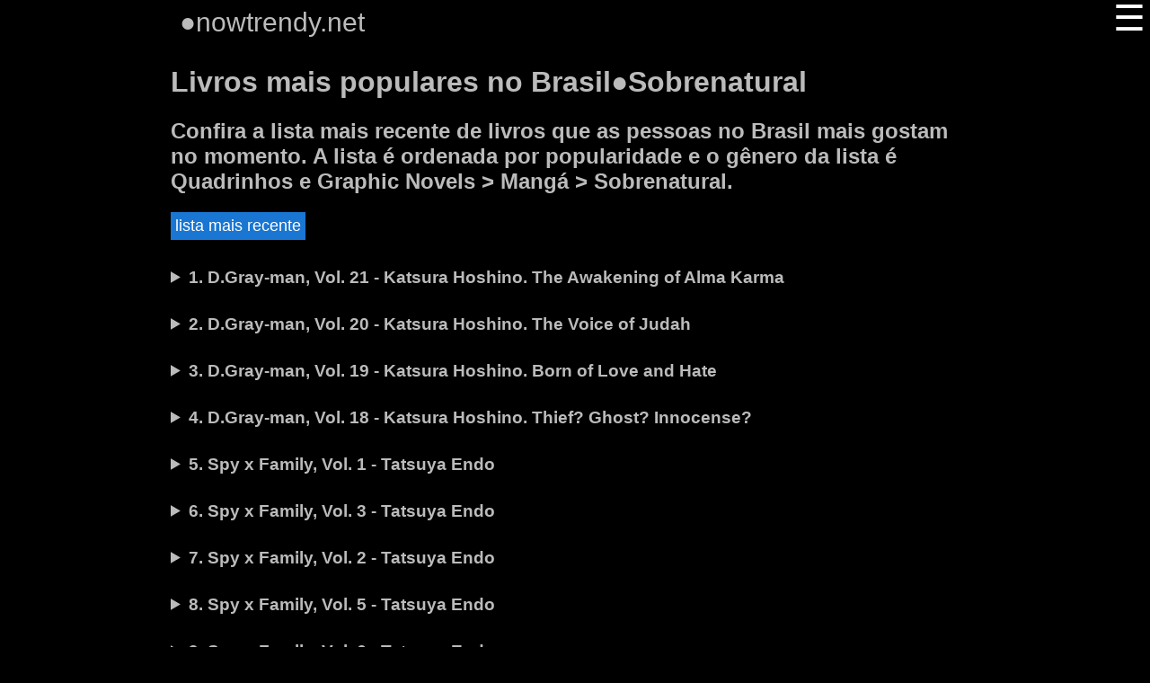

--- FILE ---
content_type: text/html;charset=UTF-8
request_url: https://nowtrendy.net/br-topebooks-quadrinhos-e-graphic-novels_mang%C3%A1_sobrenatural-brazil-4757141416111d
body_size: 13128
content:
<!DOCTYPE html><html lang="pt-br"><head><meta charset="utf-8">
     <meta http-equiv="content-type" content="text/html;charset=utf-8" />
 <meta name="viewport" content="width=device-width,initial-scale=1.0">
  <title>⭕Livros mais populares no Brasil&#x25CF;Sobrenatural</title>
 <meta name="description" content="Confira a lista mais recente de livros que as pessoas no Brasil mais gostam no momento. A lista é ordenada por popularidade e o gênero da lista é Quadrinhos e Graphic Novels > Mangá > Sobrenatural.">
 <link rel="canonical" href="https://nowtrendy.net/br-topebooks-quadrinhos-e-graphic-novels_mang%C3%A1_sobrenatural-brazil-4757141416111d" />
 <link rel="apple-touch-icon" sizes="180x180" href="/apple-touch-icon.png">
 <link rel="icon" type="image/png" sizes="16x16" href="/favicon-16x16.png">

 <link rel="icon" type="image/png" sizes="32x32" href="/favicon-32x32.png">
 <link rel="manifest" href="/site.webmanifest">
 
<link rel="mask-icon" href="/safari-pinned-tab.svg" color="#5bbad5">
<meta name="msapplication-TileColor" content="#da532c">
<meta name="theme-color" content="#ffffff">

<meta name="twitter:title" content="⭕Livros mais populares no Brasil&#x25CF;Sobrenatural">
<meta property="og:title" content="⭕Livros mais populares no Brasil&#x25CF;Sobrenatural">
<meta name="twitter:description" content="Confira a lista mais recente de livros que as pessoas no Brasil mais gostam no momento. A lista é ordenada por popularidade e o gênero da lista é Quadrinhos e Graphic Novels > Mangá > Sobrenatural.">
<meta property="og:description" content="Confira a lista mais recente de livros que as pessoas no Brasil mais gostam no momento. A lista é ordenada por popularidade e o gênero da lista é Quadrinhos e Graphic Novels > Mangá > Sobrenatural.">
<meta name="twitter:url" content="https://nowtrendy.net/br-topebooks-quadrinhos-e-graphic-novels_mang%C3%A1_sobrenatural-brazil-4757141416111d">
<meta property="og:url" content="https://nowtrendy.net/br-topebooks-quadrinhos-e-graphic-novels_mang%C3%A1_sobrenatural-brazil-4757141416111d">
<meta name="twitter:card" content="summary_large_image">
<meta name="follow.it-verification-code" content="RaZy8g2BCwPdjv60wX9r"/><style>
  body{ 
     color:#bbbbbb;
      background:black;
    }
   
   body>div {
    overflow:auto;
    font-family:'Lato', Arial, Verdana, Helvetica, sans-serif;
   }
   body>div>div {
  }
  
   a{
     color:salmon;
     float:   left;
     clear:left;
     margin:10px 8px;
    }
  p>span>a{
     padding:0 10px;
     float:   none;
     clear:none;
     margin:0px 0px;
  }
   
  
  xaudio::-webkit-media-controls-panel,
  audio {
      height: 30px;
      width: 100%;
  }
  audio {
     padding-top:15px;
   }
  
  
  
  /*GENRES and header side bar*/
  
  label{
     cursor:pointer; 
  }
  
  input,
  input+label+div{
    display:none
  }
  
  input:checked+label+div
  {display:block;
    overflow: auto;
    -moz-box-sizing: border-box;
    -webkit-box-sizing: border-box;
    box-sizing: border-box;
  }     
  
  input[name='g']:checked+label+div{
    margin-left :20px;}
  /*@@@@@@@@@*/
  h2{
     xxbackground:var(--bc2);
  }
  
  label[for^='g']>h2::before
  {content: '\25B6'}
  
  
  input[name='g']:checked+label>h2::before{
    content: '\25BC'
  }     
  
  
  span::before{content: '\25CF'}
  
  
  
  header {
    padding: 0 10px 10px;
  }
  
  header>span { 
    font-size: 30px;
  }
  header label  {
     /*for both X and sandwich  */
     color: #ffff;
     padding: 0 5px;
    text-align: center;
    height: 40px;
    line-height: 40px;
    font-size: 40px;
  }
  header>input +label  {
     /*for sandwich */
     font-weight: normal;
        z-index: 3; 
      position: fixed;
      top: 0;
      right: 0;
  }
  
  
  
  
  header>input:checked+label+div {
    z-index: 4;
    position: fixed;  
    top: 0;
    right: 0;
    max-width: 400px;
    width: 100%;
    height: 100vh;
    background: darkslategrey;
  }
  
  header>input +label+div > label{
     /*for  X  */
    float:right;
    font-weight:bold;
   }  
  
  div.soc span { display: inline-block;clear:both;float:left}
  
  xscrypt+div{display:none}
  
  
  
  details {
     overflow: auto;
   }
  
   details>video {
     width: 100%;
     height:auto;max-height:300px;
     object-fit:scale-down;
     background:black;
   }
  
   details video {
     display:none;
   }
   details[open] video {
     display:block;
   }
  
   details>summary {
     font-size: larger;
     font-weight: bold;
     cursor: pointer;
   }
  
   details p {
   }
   
   details img {
     width:170px;
     height:170px;/*height:auto does not reserve any space,so 170 is best choice*/
     padding: 0 4px 0 0;
     float: left
   }
   
   ul {
     list-style-type: none;
     padding: 0;
   }
  
   li {
     padding:15px 0;
   }
   button {
     padding:5px;
     xborder-radius: 8px;
     color:#fff;
     background-color:#1976d2;
     font-size:1.1em;
     border:0;
     cursor:pointer;
     xmargin:1em;
   }
   details button {
     padding:0.2em 0.3em;
     margin:0;
   }
  form input{
     display: inline-block;
  margin:10px 5px;
  xpadding :10px 5px;
  
  }
  
  
  @media (min-width: 420px) {
    body>div{width:90%;max-width: 900px;margin:auto;}
  }
  @media (  min-width: 620px) {
    body>div{width:80%;}
  }

  </style>
  </head>
        <body><div><header><span>nowtrendy.net</span>
        <input type="checkbox" id="s" aria-label="open menu"><label for="s">&#9776;</label>
        <div  aria-label='links'><label for="s">&#10005;</label><a href="/">Countries</a>
        <a href="/br">Brazil available media types</a>
        <a href="/br-topebooks">Brazil ebook genres</a>
        </div></header><h1>Livros mais populares no Brasil&#x25CF;Sobrenatural</h1><h2>Confira a lista mais recente de livros que as pessoas no Brasil mais gostam no momento. A lista é ordenada por popularidade e o gênero da lista é Quadrinhos e Graphic Novels > Mangá > Sobrenatural.</h2><button id="updt">lista mais recente</button>
       <div id="rss"><ul><li><details id="722390771"><summary>1. D.Gray-man, Vol. 21 - Katsura Hoshino. The Awakening of Alma Karma</summary><img src="https://is1-ssl.mzstatic.com/image/thumb/Publication4/v4/79/ef/d3/79efd3f0-98be-d0ea-6263-98f22355a828/9781421546803.jpg/170x170bb.png"alt="D.Gray-man, Vol. 21 - Katsura Hoshino"loading="lazy"> <p>Allen has been dropped into a flashback of his surly colleague Yu Kanda's past, where a parade of disturbing secrets reveal themselves--including one that could at long last explain what makes Yu tick!</p> <p> <span>Data de lançamento: 2011-11-14</span> <span>Gênero:<a href="/br-topebooks-quadrinhos-e-graphic-novels_mangá-brazil-47571415151413">Quadrinhos e Graphic Novels > Mangá</a></span> <span>R$ 27,90</span></p></details></li><li><details id="722365811"><summary>2. D.Gray-man, Vol. 20 - Katsura Hoshino. The Voice of Judah</summary><img src="https://is4-ssl.mzstatic.com/image/thumb/Publication6/v4/21/45/34/214534e6-0aaa-0b9e-16ab-205a94085eaf/9781421546797.jpg/170x170bb.png"alt="D.Gray-man, Vol. 20 - Katsura Hoshino"loading="lazy"> <p>Teen exorcist Allen Walker is given his first assignment, and his perilous mission takes him to southern Italy, where an Innocence has been located. Along with fellow exorcist Kanda, and Tom, a "finder"--one of a support group for exorcists--Allen must vanquish the akuma that covets the Innocence.</p> <p> <span>Data de lançamento: 2011-09-26</span> <span>Gênero:<a href="/br-topebooks-quadrinhos-e-graphic-novels_mangá-brazil-47571415151413">Quadrinhos e Graphic Novels > Mangá</a></span> <span>R$ 27,90</span></p></details></li><li><details id="722331004"><summary>3. D.Gray-man, Vol. 19 - Katsura Hoshino. Born of Love and Hate</summary><img src="https://is3-ssl.mzstatic.com/image/thumb/Publication6/v4/91/65/3f/91653fd3-093e-c763-8abc-f836980cc53e/9781421546780.jpg/170x170bb.png"alt="D.Gray-man, Vol. 19 - Katsura Hoshino"loading="lazy"> <p>Following a brutal battle with a Level 4 akuma, Allen seems to be undergoing an odd and disturbing change. Meanwhile, a new breed of Exorcist is introduced at Black Order headquarters and, at Asia Branch, Kanda learns some disturbing things about his own status in the Black Order's Exorcist operations. Needless to say, Allen and his friends are ill prepared to deal with the simultaneous appearance of the servants of the Millennium Earl all over the world!</p> <p> <span>Data de lançamento: 2011-09-12</span> <span>Gênero:<a href="/br-topebooks-quadrinhos-e-graphic-novels_mangá-brazil-47571415151413">Quadrinhos e Graphic Novels > Mangá</a></span> <span>R$ 27,90</span></p></details></li><li><details id="722296423"><summary>4. D.Gray-man, Vol. 18 - Katsura Hoshino. Thief? Ghost? Innocense?</summary><img src="https://is5-ssl.mzstatic.com/image/thumb/Publication/v4/05/2d/bd/052dbd0b-cb91-6acf-f7a1-dbcad773c9a5/9781421546759.jpg/170x170bb.png"alt="D.Gray-man, Vol. 18 - Katsura Hoshino"loading="lazy"> <p>It's been three months since Allen Walker's mentor, Cross Marian, pulled his latest disappearing act. Allen and fellow exorcist Kanda now learn of an odd new threat known only as G. G plans to steal a valuable crown from the Louvre, so Allen and Kanda join the local constabulary in trying to prevent the theft. This leads to a surprise discovery that could have no small significance for the future of the Black Order!</p> <p> <span>Data de lançamento: 2011-08-29</span> <span>Gênero:<a href="/br-topebooks-quadrinhos-e-graphic-novels_mangá-brazil-47571415151413">Quadrinhos e Graphic Novels > Mangá</a></span> <span>R$ 27,90</span></p></details></li><li><details id="1514334399"><summary>5. Spy x Family, Vol. 1 - Tatsuya Endo</summary><img src="https://is4-ssl.mzstatic.com/image/thumb/Publication113/v4/a0/b1/cc/a0b1ccf0-d8d4-751b-2d6d-450630bf6f28/9781974720286.jpg/170x170bb.png"alt="Spy x Family, Vol. 1 - Tatsuya Endo"loading="lazy"> <p>Not one to depend on others, Twilight has his work cut out for him procuring both a wife and a child for his mission to infiltrate an elite private school. What he doesn’t know is that the wife he’s chosen is an assassin and the child he’s adopted is a telepath!</p> <p> <span>Data de lançamento: 2020-06-02</span> <span>Gênero:<a href="/br-topebooks-quadrinhos-e-graphic-novels_mangá-brazil-47571415151413">Quadrinhos e Graphic Novels > Mangá</a></span> <span>R$ 27,90</span></p></details></li><li><details id="1540873516"><summary>6. Spy x Family, Vol. 3 - Tatsuya Endo</summary><img src="https://is2-ssl.mzstatic.com/image/thumb/Publication124/v4/fa/ac/01/faac011d-6e5c-dd86-df75-618b07a38e63/9781974724291.jpg/170x170bb.png"alt="Spy x Family, Vol. 3 - Tatsuya Endo"loading="lazy"> <p>Twilight has overcome many challenges in putting together the Forger family, but now all his hard work might come undone when Yor’s younger brother Yuri pops in for a surprise visit! Can Twilight outsmart Yuri, who actually works for the Ostanian secret service?!</p> <p> <span>Data de lançamento: 2020-12-01</span> <span>Gênero:<a href="/br-topebooks-quadrinhos-e-graphic-novels_mangá-brazil-47571415151413">Quadrinhos e Graphic Novels > Mangá</a></span> <span>R$ 27,90</span></p></details></li><li><details id="1528236189"><summary>7. Spy x Family, Vol. 2 - Tatsuya Endo</summary><img src="https://is5-ssl.mzstatic.com/image/thumb/Publication124/v4/5b/47/d5/5b47d5bf-837a-c181-bd26-d946247aef4c/9781974722518.jpg/170x170bb.png"alt="Spy x Family, Vol. 2 - Tatsuya Endo"loading="lazy"> <p>Twilight must infiltrate the prestigious Eden Academy to get close to his target Donovan Desmond, but has he ruined his daughter Anya’s chances with his outburst during the admissions interview? Perhaps the truly impossible mission this time is making sure Anya both becomes an exemplary student and befriends Donovan’s arrogant son Damian!</p> <p> <span>Data de lançamento: 2020-09-01</span> <span>Gênero:<a href="/br-topebooks-quadrinhos-e-graphic-novels_mangá-brazil-47571415151413">Quadrinhos e Graphic Novels > Mangá</a></span> <span>R$ 27,90</span></p></details></li><li><details id="1567968468"><summary>8. Spy x Family, Vol. 5 - Tatsuya Endo</summary><img src="https://is2-ssl.mzstatic.com/image/thumb/Publication125/v4/00/9f/d9/009fd94f-d193-f1f7-98b1-b7689f6c2cc7/9781974728176.jpg/170x170bb.png"alt="Spy x Family, Vol. 5 - Tatsuya Endo"loading="lazy"> <p>Anya Forger has been trying her best to befriend Damian Desmond, the son of the powerful Ostanian political leader Donovan Desmond, but her attempts have been constantly rebuffed. Despite the setbacks, Anya is determined to gain access to the Desmonds’ inner circle and even devises a new plan—acing her midterm exams to earn stella stars! Can the academically challenged Anya pull off this feat for the sake of world peace?</p> <p> <span>Data de lançamento: 2021-06-08</span> <span>Gênero:<a href="/br-topebooks-quadrinhos-e-graphic-novels_mangá-brazil-47571415151413">Quadrinhos e Graphic Novels > Mangá</a></span> <span>R$ 27,90</span></p></details></li><li><details id="1586889647"><summary>9. Spy x Family, Vol. 6 - Tatsuya Endo</summary><img src="https://is2-ssl.mzstatic.com/image/thumb/Publication115/v4/c0/d4/1b/c0d41b27-3a74-6f17-24a2-6fecca599786/9781974730421.jpg/170x170bb.png"alt="Spy x Family, Vol. 6 - Tatsuya Endo"loading="lazy"> <p>Twilight and Nightfall enter an underground tennis tournament, hoping for an opportunity to obtain an intelligence document that threatens to bring the world to the brink of war! But will their mission be compromised by Nightfall’s secret crush on Twilight?!</p> <p> <span>Data de lançamento: 2021-10-05</span> <span>Gênero:<a href="/br-topebooks-quadrinhos-e-graphic-novels_mangá-brazil-47571415151413">Quadrinhos e Graphic Novels > Mangá</a></span> <span>R$ 27,90</span></p></details></li><li><details id="1553987120"><summary>10. Spy x Family, Vol. 4 - Tatsuya Endo</summary><img src="https://is2-ssl.mzstatic.com/image/thumb/Publication124/v4/53/78/92/53789297-e5d6-2ce9-8fea-5958e01d0786/9781974726240.jpg/170x170bb.png"alt="Spy x Family, Vol. 4 - Tatsuya Endo"loading="lazy"> <p>The Forgers look into adding a dog to their family, but this is no easy task—especially when Twilight has to simultaneously foil an assassination plot against a foreign minister! The perpetrators plan to use trained dogs for the attack, but Twilight gets some unexpected help to stop these terrorists.</p> <p> <span>Data de lançamento: 2021-03-02</span> <span>Gênero:<a href="/br-topebooks-quadrinhos-e-graphic-novels_mangá-brazil-47571415151413">Quadrinhos e Graphic Novels > Mangá</a></span> <span>R$ 27,90</span></p></details></li><li><details id="6443278686"><summary>11. Spy x Family, Vol. 9 - Tatsuya Endo</summary><img src="https://is2-ssl.mzstatic.com/image/thumb/Publication116/v4/00/66/38/00663822-5aec-d8de-e666-29afbd7004bc/9781974738137.jpg/170x170bb.png"alt="Spy x Family, Vol. 9 - Tatsuya Endo"loading="lazy"> <p>Yor’s on assignment and finds herself up against a gang of assassins on board a luxury cruiser. Meanwhile, Loid and Anya each discover that bombs have been planted throughout the ship! Will their best efforts be enough to save the vessel?</p> <p> <span>Data de lançamento: 2023-03-21</span> <span>Gênero:<a href="/br-topebooks-quadrinhos-e-graphic-novels_mangá-brazil-47571415151413">Quadrinhos e Graphic Novels > Mangá</a></span> <span>R$ 27,90</span></p></details></li><li><details id="1610389416"><summary>12. Spy x Family, Vol. 8 - Tatsuya Endo</summary><img src="https://is2-ssl.mzstatic.com/image/thumb/Publication122/v4/96/7f/31/967f3104-da4f-c831-c9f0-1559c379a244/9781974735006.jpg/170x170bb.png"alt="Spy x Family, Vol. 8 - Tatsuya Endo"loading="lazy"> <p>Yor is assigned to be a bodyguard for a mafia family on a cruise ship by the secret organization Garden. But with Lloyd and Anya also on board thanks to a giveaway they won, Yor is starting to have doubts about her secret life as an assassin…</p> <p> <span>Data de lançamento: 2022-09-20</span> <span>Gênero:<a href="/br-topebooks-quadrinhos-e-graphic-novels_mangá-brazil-47571415151413">Quadrinhos e Graphic Novels > Mangá</a></span> <span>R$ 27,90</span></p></details></li><li><details id="1589860423"><summary>13. Spy x Family, Vol. 7 - Tatsuya Endo</summary><img src="https://is2-ssl.mzstatic.com/image/thumb/Publication116/v4/59/55/4d/59554d7a-0662-91e6-1a24-e9907fa2e842/9781974731893.jpg/170x170bb.png"alt="Spy x Family, Vol. 7 - Tatsuya Endo"loading="lazy"> <p>As Donovan Desmond is about to share a rare family moment with his son Damian, Twilight cuts in to meet his target face-to-face for the first time. Can Twilight find some way to endear himself to the inscrutable Donovan?</p> <p> <span>Data de lançamento: 2022-04-05</span> <span>Gênero:<a href="/br-topebooks-quadrinhos-e-graphic-novels_mangá-brazil-47571415151413">Quadrinhos e Graphic Novels > Mangá</a></span> <span>R$ 27,90</span></p></details></li><li><details id="1274790876"><summary>14. Tokyo Ghoul: re, Vol. 1 - Sui Ishida</summary><img src="https://is4-ssl.mzstatic.com/image/thumb/Publication118/v4/f5/39/63/f5396384-dff5-e4ce-cbc5-a318cf764f3d/9781974700127.jpg/170x170bb.png"alt="Tokyo Ghoul: re, Vol. 1 - Sui Ishida"loading="lazy"> <p>Haise Sasaki has been tasked with teaching Qs Squad how to be outstanding investigators, but his assignment is complicated by the troublesome personalities of his students and his own uncertain grasp of his Ghoul powers. Can he pull them together as a team, or will Qs Squad first assignment be their last?</p> <p> <span>Data de lançamento: 2017-10-17</span> <span>Gênero:<a href="/br-topebooks-quadrinhos-e-graphic-novels_mangá-brazil-47571415151413">Quadrinhos e Graphic Novels > Mangá</a></span> <span>R$ 34,90</span></p></details></li><li><details id="1189405283"><summary>15. Platinum End, Vol. 2 - Tsugumi Ohba</summary><img src="https://is5-ssl.mzstatic.com/image/thumb/Publication111/v4/34/1f/2b/341f2b52-3a86-8711-dfbb-df209144f38d/9781421595368.jpg/170x170bb.png"alt="Platinum End, Vol. 2 - Tsugumi Ohba"loading="lazy"> <p>Mirai and 12 other chosen humans have been pitted against each other in a battle to become the next god of the world. Mirai has an angel in his corner, but so do his competitors, including a ruthless god candidate who has disguised himself as a superhero. Mirai begins his first day of high school, but he’s soon pierced by a red arrow of love that turns him into a slave. And the classmate who got the jump on him is the girl he’s always had a crush on!</p> <p> <span>Data de lançamento: 2017-01-17</span> <span>Gênero:<a href="/br-topebooks-quadrinhos-e-graphic-novels_mangá-brazil-47571415151413">Quadrinhos e Graphic Novels > Mangá</a></span> <span>R$ 27,90</span></p></details></li><li><details id="1138041648"><summary>16. Platinum End, Vol. 1 - Tsugumi Ohba</summary><img src="https://is5-ssl.mzstatic.com/image/thumb/Publication60/v4/b2/07/a8/b207a8c4-d122-73f9-237a-8a8a500affb5/9781421591506.jpg/170x170bb.png"alt="Platinum End, Vol. 1 - Tsugumi Ohba"loading="lazy"> <p>As his classmates celebrate their middle school graduation, troubled Mirai is mired in darkness. But his battle is just beginning when he receives some salvation from above in the form of an angel. Now Mirai is pitted against 12 other chosen humans in a battle in which the winner becomes the next god of the world. Mirai has an angel in his corner, but he may need to become a devil to survive.</p> <p> <span>Data de lançamento: 2016-07-26</span> <span>Gênero:<a href="/br-topebooks-quadrinhos-e-graphic-novels_mangá-brazil-47571415151413">Quadrinhos e Graphic Novels > Mangá</a></span> <span>R$ 27,90</span></p></details></li><li><details id="1562010027"><summary>17. Lovesickness: Junji Ito Story Collection - Junji Ito. Junji Ito Story Collection</summary><img src="https://is3-ssl.mzstatic.com/image/thumb/Publication114/v4/99/31/4c/99314ca8-28ed-8150-9732-5bfb3d1d368f/9781974726837.jpg/170x170bb.png"alt="Lovesickness: Junji Ito Story Collection - Junji Ito"loading="lazy"> <p>Ryusuke returns to the town he once lived in because rumors are swirling about girls killing themselves after encountering a bewitchingly handsome young man. Harboring his own secret from time spent in this town, Ryusuke attempts to capture the beautiful boy and close the case, but…&#xa0;Starting with the strikingly bloody “Lovesickness,” this volume collects ten stories showcasing horror master Junji Ito in peak form, including “The Strange Hikizuri Siblings” and “The Rib Woman.”</p> <p> <span>Data de lançamento: 2021-04-20</span> <span>Gênero:<a href="/br-topebooks-quadrinhos-e-graphic-novels_mangá-brazil-47571415151413">Quadrinhos e Graphic Novels > Mangá</a></span> <span>R$ 62,90</span></p></details></li><li><details id="1549822659"><summary>18. Blue Exorcist, Vol. 25 - Kazue Kato</summary><img src="https://is2-ssl.mzstatic.com/image/thumb/Publication124/v4/22/4e/31/224e31a4-db3b-9f53-6d07-ce92763494de/9781974725458.jpg/170x170bb.png"alt="Blue Exorcist, Vol. 25 - Kazue Kato"loading="lazy"> <p>As his vision of the past draws to a close, an older Rin bears witness to the tragic climax of the Blue Night. He watches as Satan’s cloned body can no longer contain the massive cosmic energies within him. The Knights of the True Cross are faced with an unprecedented crisis as a wave of destruction begins to sweep across the world. Although just a newborn, Rin is hugely powerful and his demon heart scourges the Knights of the True Cross with its fire. The blue flames continue to spread, and n...</p> <p> <span>Data de lançamento: 2021-02-02</span> <span>Gênero:<a href="/br-topebooks-quadrinhos-e-graphic-novels_mangá-brazil-47571415151413">Quadrinhos e Graphic Novels > Mangá</a></span> <span>R$ 27,90</span></p></details></li><li><details id="1524571511"><summary>19. Blue Exorcist, Vol. 24 - Kazue Kato</summary><img src="https://is4-ssl.mzstatic.com/image/thumb/Publication114/v4/7f/13/a3/7f13a35d-f1b6-73b0-36f7-6e32e4cbb835/9781974721948.jpg/170x170bb.png"alt="Blue Exorcist, Vol. 24 - Kazue Kato"loading="lazy"> <p>Rin bears witness to the fateful Blue Night when his mother, Yuri Egin, gave birth to both Rin and Yukio. Rin never wanted to see—or even know about—his birth, but now he has learned something about himself that he may need in the coming conflict. Meanwhile, aboard the airship Dominus Liminus, the Illuminati and Lucifer move forward with their plans to bring forth Satan and return the world to nothingness. Lucifer has welcomed Yukio as an ally, but Yukio has other ideas…</p> <p> <span>Data de lançamento: 2020-08-04</span> <span>Gênero:<a href="/br-topebooks-quadrinhos-e-graphic-novels_mangá-brazil-47571415151413">Quadrinhos e Graphic Novels > Mangá</a></span> <span>R$ 27,90</span></p></details></li><li><details id="1488534774"><summary>20. Platinum End, Vol. 10 - Tsugumi Ohba</summary><img src="https://is2-ssl.mzstatic.com/image/thumb/Publication123/v4/26/c3/aa/26c3aa17-2e9e-5254-f8e5-f51631add4ce/9781974715749.jpg/170x170bb.png"alt="Platinum End, Vol. 10 - Tsugumi Ohba"loading="lazy"> <p>Thanks to Susumu’s TV announcement, the whole world now knows about the existence of the god candidates. Mirai and his friends find themselves being targeted by all kinds of government agencies. Their safety hinges on the ability to locate the remaining hidden candidates and put an end to the process. But the mysterious final god candidate might have their own dark plans…</p> <p> <span>Data de lançamento: 2019-12-03</span> <span>Gênero:<a href="/br-topebooks-quadrinhos-e-graphic-novels_mangá-brazil-47571415151413">Quadrinhos e Graphic Novels > Mangá</a></span> <span>R$ 27,90</span></p></details></li><li><details id="1469171343"><summary>21. Platinum End, Vol. 9 - Tsugumi Ohba</summary><img src="https://is1-ssl.mzstatic.com/image/thumb/Publication123/v4/d0/75/ac/d075ac82-6304-f503-d822-48190b8da51d/9781974712779.jpg/170x170bb.png"alt="Platinum End, Vol. 9 - Tsugumi Ohba"loading="lazy"> <p>With Kanade Uryu now dead, Mirai and Saki are able to rest for the first time in a while and mourn the death of their partner, Mukaido. But then a new god candidate appears on television and begins revealing all of their secrets. Is this the start of a new battle, or is there a peaceful way out of their plight?</p> <p> <span>Data de lançamento: 2019-07-02</span> <span>Gênero:<a href="/br-topebooks-quadrinhos-e-graphic-novels_mangá-brazil-47571415151413">Quadrinhos e Graphic Novels > Mangá</a></span> <span>R$ 27,90</span></p></details></li><li><details id="1456427438"><summary>22. Platinum End, Vol. 8 - Tsugumi Ohba</summary><img src="https://is5-ssl.mzstatic.com/image/thumb/Publication113/v4/fd/5e/92/fd5e92b0-9ba7-4042-790a-c8bc21eca58b/9781974710898.jpg/170x170bb.png"alt="Platinum End, Vol. 8 - Tsugumi Ohba"loading="lazy"> <p>It's white arrow vs. red arrow as Mirai faces off against Metropoliman in a shootout to decide the next god. As each god candidate fires their arrows, the conclusion to the battle draws closer. But what sinister secrets lurk behind Metropoliman's motives?</p> <p> <span>Data de lançamento: 2019-04-02</span> <span>Gênero:<a href="/br-topebooks-quadrinhos-e-graphic-novels_mangá-brazil-47571415151413">Quadrinhos e Graphic Novels > Mangá</a></span> <span>R$ 27,90</span></p></details></li><li><details id="1443983361"><summary>23. Platinum End, Vol. 7 - Tsugumi Ohba</summary><img src="https://is1-ssl.mzstatic.com/image/thumb/Publication118/v4/50/77/18/50771822-3e3b-1779-fd1e-977a53e7867b/9781974708536.jpg/170x170bb.png"alt="Platinum End, Vol. 7 - Tsugumi Ohba"loading="lazy"> <p>After stopping the killer virus, Mirai goes on the offensive. But can he actually kill another human being, even one who threatens to kill millions? And can he and his team outwit the merciless Metropoliman?</p> <p> <span>Data de lançamento: 2018-12-04</span> <span>Gênero:<a href="/br-topebooks-quadrinhos-e-graphic-novels_mangá-brazil-47571415151413">Quadrinhos e Graphic Novels > Mangá</a></span> <span>R$ 27,90</span></p></details></li><li><details id="1394760641"><summary>24. Platinum End, Vol. 6 - Tsugumi Ohba</summary><img src="https://is5-ssl.mzstatic.com/image/thumb/Publication115/v4/e1/e8/05/e1e805cd-6c60-0783-71ac-d660f70c851b/9781974704316.jpg/170x170bb.png"alt="Platinum End, Vol. 6 - Tsugumi Ohba"loading="lazy"> <p>In order to save Mukaido, who's been trapped inside a fortified house of mirrors, Mirai makes a reckless move. Does Mirai actually have a plan to outwit Metropoliman, or has he sealed his own fate...?</p> <p> <span>Data de lançamento: 2018-08-07</span> <span>Gênero:<a href="/br-topebooks-quadrinhos-e-graphic-novels_mangá-brazil-47571415151413">Quadrinhos e Graphic Novels > Mangá</a></span> <span>R$ 27,90</span></p></details></li><li><details id="1334836443"><summary>25. Platinum End, Vol. 5 - Tsugumi Ohba</summary><img src="https://is1-ssl.mzstatic.com/image/thumb/Publication118/v4/ab/51/7a/ab517a1a-6a34-9f8c-6652-13ce34ec9e3c/9781974702053.jpg/170x170bb.png"alt="Platinum End, Vol. 5 - Tsugumi Ohba"loading="lazy"> <p>With Saki having finally gotten over her trauma, the only thing holding her back now is the lack of angel wings. But perhaps theres a way for her to gain a pair of her own. Then, Mirai and his team will need all the help they can get when a new god candidate appears—one who wields a samurai sword!</p> <p> <span>Data de lançamento: 2018-02-20</span> <span>Gênero:<a href="/br-topebooks-quadrinhos-e-graphic-novels_mangá-brazil-47571415151413">Quadrinhos e Graphic Novels > Mangá</a></span> <span>R$ 27,90</span></p></details></li><li><details id="1306235216"><summary>26. Tokyo Ghoul: re, Vol. 2 - Sui Ishida</summary><img src="https://is4-ssl.mzstatic.com/image/thumb/Publication118/v4/19/94/b8/1994b82d-8400-a5fb-0634-b34edcfcc8ad/9781974701285.jpg/170x170bb.png"alt="Tokyo Ghoul: re, Vol. 2 - Sui Ishida"loading="lazy"> <p>Haise Sasaki is in charge of turning the unruly members of the Qs Squad into an elite counter-Ghoul unit. But with everything to prove, will his team bite off more than it can chew when it starts investigating the mysterious organization Aogiri Tree? And can Haise be the mentor the Qs need when his forgotten past could come back to haunt him at any moment?</p> <p> <span>Data de lançamento: 2017-12-19</span> <span>Gênero:<a href="/br-topebooks-quadrinhos-e-graphic-novels_mangá-brazil-47571415151413">Quadrinhos e Graphic Novels > Mangá</a></span> <span>R$ 34,90</span></p></details></li><li><details id="1287232673"><summary>27. Platinum End, Vol. 4 - Tsugumi Ohba</summary><img src="https://is5-ssl.mzstatic.com/image/thumb/Publication118/v4/cd/bb/c3/cdbbc3f7-8cc1-49d4-eeed-e72744e961b6/9781974700141.jpg/170x170bb.png"alt="Platinum End, Vol. 4 - Tsugumi Ohba"loading="lazy"> <p>Mirai and Metropoliman face off against each other for the first time in the skies of Tokyo. But with his vow to never kill, how can Mirai hope to compete against such a ruthless opponent? And can Saki overcome her demons and become a valuable member of the team?</p> <p> <span>Data de lançamento: 2017-10-24</span> <span>Gênero:<a href="/br-topebooks-quadrinhos-e-graphic-novels_mangá-brazil-47571415151413">Quadrinhos e Graphic Novels > Mangá</a></span> <span>R$ 27,90</span></p></details></li><li><details id="1232091738"><summary>28. Platinum End, Vol. 3 - Tsugumi Ohba</summary><img src="https://is3-ssl.mzstatic.com/image/thumb/Publication122/v4/5d/b1/cf/5db1cfc6-94e1-fccb-a59e-7117102b9969/9781421597485.jpg/170x170bb.png"alt="Platinum End, Vol. 3 - Tsugumi Ohba"loading="lazy"> <p>As Mirai and Saki try to regroup after the tragedy at the baseball stadium, a new god candidate appears before them. Is he friend or foe...? Meanwhile, Metropoliman continues to hunt down the other candidates by any means necessary, including unleashing a deranged murderer on the people of Tokyo!</p> <p> <span>Data de lançamento: 2017-06-27</span> <span>Gênero:<a href="/br-topebooks-quadrinhos-e-graphic-novels_mangá-brazil-47571415151413">Quadrinhos e Graphic Novels > Mangá</a></span> <span>R$ 27,90</span></p></details></li><li><details id="722566031"><summary>29. D.Gray-man, Vol. 16 - Katsura Hoshino. Blood & Chains</summary><img src="https://is1-ssl.mzstatic.com/image/thumb/Publication4/v4/73/11/70/73117035-4ac1-3422-6ac0-0b43b1d9fd0f/9781421548609.jpg/170x170bb.png"alt="D.Gray-man, Vol. 16 - Katsura Hoshino"loading="lazy"> <p>Lenalee is determined to confront a Level 4 Akuma that's out to kill Komui, but her only chance is to reclaim her Innocence and synchronize with it. The Level 4 is not inclined to wait around and pursues its mission even against the best efforts of Lavi and Kanda. It's left to Allen to hold the line, but it soon becomes obvious he has no hope of doing it all by himself!</p> <p> <span>Data de lançamento: 2011-08-01</span> <span>Gênero:<a href="/br-topebooks-quadrinhos-e-graphic-novels_mangá-brazil-47571415151413">Quadrinhos e Graphic Novels > Mangá</a></span> <span>R$ 27,90</span></p></details></li><li><details id="722246167"><summary>30. D.Gray-man, Vol. 17 - Katsura Hoshino. Parting Ways</summary><img src="https://is4-ssl.mzstatic.com/image/thumb/Publication4/v4/85/89/63/858963bf-8aba-8294-a531-0c755def05b1/9781421546742.jpg/170x170bb.png"alt="D.Gray-man, Vol. 17 - Katsura Hoshino"loading="lazy"> <p>An experimental virus is turning members of the Black Order into zombies! Even Count Krory is infected, driving him to attack Allen and Lavi. It's up to Komui, creator of the virus, to deal with this disaster, but though he knows how to stop it, he literally doesn't know where to start. Can he figure it out while also contending with a vengeful spirit eager to see the virus complete its rampage?</p> <p> <span>Data de lançamento: 2011-08-15</span> <span>Gênero:<a href="/br-topebooks-quadrinhos-e-graphic-novels_mangá-brazil-47571415151413">Quadrinhos e Graphic Novels > Mangá</a></span> <span>R$ 27,90</span></p></details></li><li><details id="722244694"><summary>31. Rosario+Vampire: Season II, Vol. 1 - Akihisa Ikeda. Test One: Monster Fruit</summary><img src="https://is5-ssl.mzstatic.com/image/thumb/Publication6/v4/60/2f/76/602f762b-5a82-ba60-5df0-caa7fec44ba2/9781421548623.jpg/170x170bb.png"alt="Rosario+Vampire: Season II, Vol. 1 - Akihisa Ikeda"loading="lazy"> <p>TEST 1MONSTER FRUITWhen confronted with a man-eating (and monster-eating) Monster Fruit...a. tootb. jamc. reap</p> <p> <span>Data de lançamento: 2011-07-25</span> <span>Gênero:<a href="/br-topebooks-quadrinhos-e-graphic-novels_mangá-brazil-47571415151413">Quadrinhos e Graphic Novels > Mangá</a></span> <span>R$ 27,90</span></p></details></li><li><details id="722225718"><summary>32. D.Gray-man, Vol. 15 - Katsura Hoshino. Black Star, Red Star</summary><img src="https://is2-ssl.mzstatic.com/image/thumb/Publication/v4/d6/7b/97/d67b97ff-21df-1e88-e9c6-deb3dfb13c90/9781421548555.jpg/170x170bb.png"alt="D.Gray-man, Vol. 15 - Katsura Hoshino"loading="lazy"> <p>A Noah called Lulu Bell leads an army of Akuma against the exorcists in order to retrieve the Egg, a device that will enable the Millennium Earl to activate his new Ark. With most of the surviving exorcists incapacitated, it's up to Allen and Bookman to try to stop the Akuma from taking off with the Egg. But when the Akuma try to make off with Allen as well, all Hell really breaks loose!</p> <p> <span>Data de lançamento: 2011-07-15</span> <span>Gênero:<a href="/br-topebooks-quadrinhos-e-graphic-novels_mangá-brazil-47571415151413">Quadrinhos e Graphic Novels > Mangá</a></span> <span>R$ 27,90</span></p></details></li><li><details id="722219250"><summary>33. D.Gray-man, Vol. 14 - Katsura Hoshino. Song of the Ark</summary><img src="https://is1-ssl.mzstatic.com/image/thumb/Publication/v4/ae/5d/4a/ae5d4adf-ee38-bd09-28aa-fc346334e311/9781421548517.jpg/170x170bb.png"alt="D.Gray-man, Vol. 14 - Katsura Hoshino"loading="lazy"> <p>Cross Marian is about to finish off Tyki Mikk when the Millennium Earl barges in, spreading chaos and destruction in every direction! The Earl's plan to build a new Ark using data downloads from the old one seems unstoppable, until Allen encounters a strange apparition that tells him to play the piano. Allen would be more than happy to oblige, but there's one slight problem--he never learned how!</p> <p> <span>Data de lançamento: 2011-07-09</span> <span>Gênero:<a href="/br-topebooks-quadrinhos-e-graphic-novels_mangá-brazil-47571415151413">Quadrinhos e Graphic Novels > Mangá</a></span> <span>R$ 27,90</span></p></details></li><li><details id="722219238"><summary>34. D.Gray-man, Vol. 13 - Katsura Hoshino. The Voice of Darkness</summary><img src="https://is1-ssl.mzstatic.com/image/thumb/Publication/v4/21/6f/7c/216f7c56-3cd3-a1cd-8bb0-27936e9e1b93/9781421548500.jpg/170x170bb.png"alt="D.Gray-man, Vol. 13 - Katsura Hoshino"loading="lazy"> <p>Believing he's finally taken care of Tyki Mikk, Allen is brought up short by Road and presented with a stark choice--if he wishes to rescue Lenalee and Chaoji, he must destroy his friend Lavi! Allen refuses to do it, little realizing that the choice is not what it seems. Lavi knows what's up, and may be the only person who can turn the tables on Road. Has Road, however, destroyed Lavi's will to resist?</p> <p> <span>Data de lançamento: 2011-07-09</span> <span>Gênero:<a href="/br-topebooks-quadrinhos-e-graphic-novels_mangá-brazil-47571415151413">Quadrinhos e Graphic Novels > Mangá</a></span> <span>R$ 27,90</span></p></details></li><li><details id="722216000"><summary>35. D.Gray-man, Vol. 12 - Katsura Hoshino. Fight to the Debt</summary><img src="https://is1-ssl.mzstatic.com/image/thumb/Publication/v4/79/c5/0c/79c50ce7-cfba-ef8c-8198-c624b99ca00a/9781421548494.jpg/170x170bb.png"alt="D.Gray-man, Vol. 12 - Katsura Hoshino"loading="lazy"> <p>Krory, trapped with seemingly no hope of escape, receives a visitation from the last person he thought he would ever see again. As for his comrades, they continue their struggle through the Ark until they meet up with Tyki Mikk, who wishes a palaver with Allen Walker before there is any further fighting. Allen reluctantly agrees, unaware that Lavi is feverishly mulling over mounting evidence that Innocence is far more, and far stranger, than anyone had previously imagined!</p> <p> <span>Data de lançamento: 2011-07-09</span> <span>Gênero:<a href="/br-topebooks-quadrinhos-e-graphic-novels_mangá-brazil-47571415151413">Quadrinhos e Graphic Novels > Mangá</a></span> <span>R$ 27,90</span></p></details></li><li><details id="722183792"><summary>36. D.Gray-man, Vol. 11 - Katsura Hoshino. Fight to the Debt</summary><img src="https://is2-ssl.mzstatic.com/image/thumb/Publication6/v4/2e/67/fd/2e67fd87-1901-3bf3-3ed6-a9006d3e6980/9781421548319.jpg/170x170bb.png"alt="D.Gray-man, Vol. 11 - Katsura Hoshino"loading="lazy"> <p>With Allen Walker once more in their ranks, the Exorcists soldier into the fabled Ark of Noah. In almost no time they encounter opposition in the form of two young Noah possessing startling powers. The Noah, however, seem less interested in the grand plans of the Millennium Earl than in collecting payment on yet another mountain of debt accrued by Allen's master, General Cross Marian. Can the Exorcists find the literal key out of this potentially lethal predicament?</p> <p> <span>Data de lançamento: 2011-07-09</span> <span>Gênero:<a href="/br-topebooks-quadrinhos-e-graphic-novels_mangá-brazil-47571415151413">Quadrinhos e Graphic Novels > Mangá</a></span> <span>R$ 27,90</span></p></details></li></ul></div><div class="soc"><span>Related pages:</span><a href="/br-topebooks-quadrinhos-e-graphic-novels-brazil-47571c151713">Top ebooks > Quadrinhos e Graphic Novels</a><a href="/br-topebooks-quadrinhos-e-graphic-novels_quadrinhos-brazil-47571015151515151c15">Top ebooks > Quadrinhos e Graphic Novels > Quadrinhos</a><a href="/br-topebooks-quadrinhos-e-graphic-novels_graphic-novels-brazil-47571415151410">Top ebooks > Quadrinhos e Graphic Novels > Graphic Novels</a><a href="/br-topebooks-infantil_ficção_quadrinhos-e-graphic-novels-brazil-47571414141413">Top ebooks > Infantil > Ficção > Quadrinhos e Graphic Novels</a><a href="/br-topebooks-juvenil_ficção_quadrinhos-e-graphic-novels-brazil-47571414141d14">Top ebooks > Juvenil > Ficção > Quadrinhos e Graphic Novels</a></div><div class="soc" id="copy"><span>Copyright<br/>&copy;All data provided by Apple Inc.<br/>&copy;Design by nowtrendy.net.</span></div></div><script> 
    // window.addEventListener('DOMContentLoaded', function() {
      window.addEventListener('load', function() {

     // let  chckd=''
   // let expl=false
     const webappurl='https://serv.vlapar.workers.dev/upd-br-topebooks-11348-100'
    
       const cntr='br'
      
       ffscript()
       function ffscript() {//INNER OF SCRIPT TAG
        document.getElementById("updt").addEventListener("click", function () {
          function sleep(ms) {
            return new Promise(resolve => setTimeout(resolve, ms));
          }
          const chb = document.getElementById("expl")
          const expl = chb ? chb.checked : false
          const chckd = expl ? 'checked' : ''
          // console.log(chb)
          //console.log(expl)

          const mhlp = document.getElementById("mhlp")
          const sort = mhlp && mhlp.checked ? 'mosthelpful' : 'mostrecent'
          const sort1 = (sort == 'mostrecent') ? 'checked' : ''
          const sort2 = (sort == 'mosthelpful') ? 'checked' : ''


          //this.style.display = 'none'
          this.style.visibility = "hidden"
          const rssel = document.querySelector("body>div>div")
          rssel.innerHTML = '<h2>PLEASE WAIT!</h2>'

          fetch(webappurl + `-${expl}`, {
            method: 'GET',
            headers: { 'Content-Type': 'text/plain;charset=utf-8', }
          })
            .then(response => { return response.text() })
            .then(content => {
              //NEW const ind = content.indexOf('<input type=')
              const ind = content.indexOf('<ul')


              const htmlrss = content.substring(ind)
              //   const chckd=expl?'checked':''
              const explicit =
                `<form><input type="checkbox" id="expl" ${chckd}><label for="expl">Include explicit</label>
                  <fieldset id="group1"><legend>Sort comments by:</legend>
   <input type="radio" id="mrec" name="fav" ${sort1}><label for="mrec">most recent</label><br>
   <input type="radio" id="mhlp" name="fav" ${sort2}><label for="mhlp">most helpful</label></fieldset></form>`;
              /*const feed_upd = content.substring(0, ind)
              const jsfd = new Date(feed_upd);
              const jsfdutc = new Date(jsfd.toISOString());
 
              const jscd = new Date();
              const jscdutc = new Date(jscd.toISOString());
 
              //function definition  insert
 
 
              const diff_h = diff_hours(jsfdutc, jscdutc)
              document.querySelector("body>div>p>span").innerHTML = diff_h
              */
              rssel.innerHTML = explicit + htmlrss
            })//then
            .then(() => sleep(5000))
            .then(() => //this.style.display = 'inline-block'
              this.style.visibility = "visible"

            )
            .catch(err => {
              rssel.innerHTML = 'Try again - ' + err
            })//catch
        })//listenner func

        //@@@@@@@@
        document.addEventListener('click', async function (e) {
          const el = e.target
          // console.log(el, el.tagName)
          if (el && el.tagName == 'BUTTON' && el.id !== 'updt') {
            const parent = el.parentElement//details 
            // console.log(parent)
            const entryId = parent.id

            el.style.display = 'none'
            el.insertAdjacentHTML('afterend', '<h3>PLEASE WAIT!</h3>');


            const mhlp = document.getElementById("mhlp")
            const sort = mhlp && mhlp.checked ? 'mosthelpful' : 'mostrecent'
            //const sort1 = (sort == 'mostrecent') ? 'checked' : ''
            // const sort2 = (sort == 'mosthelpful') ? 'checked' : ''



            const url = 'https://itunes.apple.com/' +
              `${cntr}/rss/customerreviews/id=${entryId}/sortBy=${sort}/json`
            //console.log(url)

            try {
              const response = await fetch(url, {
                method: 'GET',
                //headers: { 'Content-Type': 'text/plain;charset=utf-8',}
                // headers: { 'Content-Type': 'application/json;charset=utf-8',}
              })
              if (!response.ok) throw ('x!o')
              if (response.status !== 200) throw ('x!2')
              const data = await response.json()

              if (!data) throw ('x!d')
              if (!data.hasOwnProperty('feed')) throw ('x!f')
              const feed = data.feed

              if (!feed.hasOwnProperty('title')) throw ('x!t')

              let items = []
              if (feed.hasOwnProperty('entry'))// throw ('!e')
                //  items = []
                //  else 
                items = feed.entry

              if (!Array.isArray(items)) {
                items = [items];
                //whem only one item
                // console.log('>NOT ARRAY ' + rev)
              }
              let html = ''
              items.forEach((el, i) => {
                const titl = el.title.label
                const updated = el.updated.label
                const text = el.content.label
                let comm = (`${titl} - ${text}`)
                // .replace(/[^\p{L}\p{N}\p{P}\p{Z}^$\n]/gu, ' ')//^ means not in [] range 
                // .replace(/\s\s+/g, ' ')
                //  .replace(/\p{Emoji}/gu, '')
                // .replace(/[\u{1f300}-\u{1f5ff}\u{1f900}-\u{1f9ff}\u{1f600}-\u{1f64f}\u{1f680}-\u{1f6ff}\u{2600}-\u{26ff}\u{2700}-\u{27bf}\u{1f1e6}-\u{1f1ff}\u{1f191}-\u{1f251}\u{1f004}\u{1f0cf}\u{1f170}-\u{1f171}\u{1f17e}-\u{1f17f}\u{1f18e}\u{3030}\u{2b50}\u{2b55}\u{2934}-\u{2935}\u{2b05}-\u{2b07}\u{2b1b}-\u{2b1c}\u{3297}\u{3299}\u{303d}\u{00a9}\u{00ae}\u{2122}\u{23f3}\u{24c2}\u{23e9}-\u{23ef}\u{25b6}\u{23f8}-\u{23fa}]/ug,'');

                if (comm.includes('onload') && !comm.includes('Dwonload') && !comm.includes('donload'))
                  comm = ''

                if (comm) // commsA.push(`${comm}\n${updmls}`)
                  html += `<p>${i + 1}. ${comm}\n${updated}</p>`
              })//loop
              el.nextSibling.remove()

              el.insertAdjacentHTML('afterend', html ? '<p>Comments</p>' + html : '<p>No comments</p>')

            } catch (err) {
              el.nextSibling.remove()

              el.insertAdjacentHTML('afterend', 'Try again - ' + err)

            }
          }//if
        })//doc click listener 
      } 
     })
       </script><script defer src="https://static.cloudflareinsights.com/beacon.min.js/vcd15cbe7772f49c399c6a5babf22c1241717689176015" integrity="sha512-ZpsOmlRQV6y907TI0dKBHq9Md29nnaEIPlkf84rnaERnq6zvWvPUqr2ft8M1aS28oN72PdrCzSjY4U6VaAw1EQ==" data-cf-beacon='{"version":"2024.11.0","token":"3065f5c99ab54ef6baeb5efb966cfb1c","r":1,"server_timing":{"name":{"cfCacheStatus":true,"cfEdge":true,"cfExtPri":true,"cfL4":true,"cfOrigin":true,"cfSpeedBrain":true},"location_startswith":null}}' crossorigin="anonymous"></script>
</body></html>